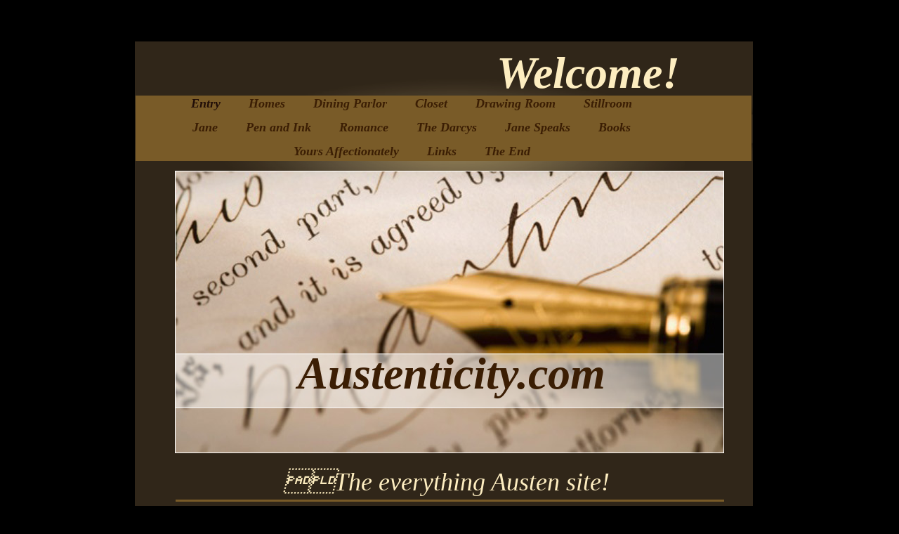

--- FILE ---
content_type: text/html
request_url: http://www.austenticity.com/
body_size: 5604
content:
<!DOCTYPE html>
<html xmlns:fb="http://www.facebook.com/2008/fbml">
	<head>
		<!-- <hs:metatags> -->
		<meta http-equiv="Content-Type" content="text/html; charset=UTF-8">
		<meta name="generator" content="Homestead SiteBuilder">
		<!-- </hs:metatags> --><!-- <hs:headinclude> -->
		<link rel="stylesheet" href="/~master/master_css.css">
		<style type="text/css">
		#footer
		{
			font-family:Georgia;
			font-size:11px;
			color:#ffffff;
			padding: 20px 0 10px;
		}
		#footer a
		{
			color:#ffffff;
			text-decoration: underline;
		}
		</style>
		<script src="/~site/javascript/jquery-1.4.2.min.js" type="text/javascript">
		</script>
		<script type="text/javascript">
			<!--
							
		var masterBottom = 1434;
		if (typeof jQuery != 'undefined') {
		$(document).ready(function(){
		  try{var footerTop = 0;var curPageBottom = 0;
		    if (typeof nPageBottom == 'undefined'){
		      $('div[id^="element"]').each(function(i){
		        var top = $(this).css('top');
		        var height = $(this).css('height');
		        top = parseInt(top.substring(0,top.length - 2));
		        height = parseInt(height.substring(0,height.length - 2));
		        if ((top + height) > curPageBottom){curPageBottom = top + height;}
		      });
		    }else{curPageBottom = nPageBottom;}
		    footerTop = masterBottom > curPageBottom ? masterBottom : curPageBottom;
		    $('#footer').css('top', footerTop + 'px');
		  }catch (e){$('#footer').hide();}
		});
		}


						//-->
		</script>
		
		<STYLE type="text/css">
			<!--
							.navBackgroundQuickSiteMain { background-image:url('/~media/elements/LayoutClipart/undefined'); background-position: undefined; background-repeat:no-repeat }
							.navBackgroundSelectedQuickSiteMain { background-image:url('/~media/elements/LayoutClipart/undefined'); background-position: undefined; background-repeat:no-repeat }
						-->
		</STYLE>
		<script type="text/javascript" src="/~site/Elements/HCUser_Forms_Submit/FormValidation.js">
		</script>
	<!-- </hs:headinclude> -->
		

	
		<!-- <hs:title> -->
		<title>Austenticity</title>
		<!-- </hs:title> -->
		<script type="text/javascript">
			<!--
						function reDo() {
						        top.location.reload();
						}
						if (navigator.appName == 'Netscape' && parseInt(navigator.appVersion) < 5) {
						        top.onresize = reDo;
						}
						dom=document.getElementById
					//-->
		</script>
		<script type="text/javascript">
			<!--
							  
						
  var strRelativePagePath = "index.html".toLowerCase();
  
						
  var strRelativePathToRoot = "";
  



						//-->
		</script>
		<link rel="stylesheet" href="/~media/elements/Text/font_styles_ns4.css" type="text/css">
		<style type="text/css">
			@import url(/~media/elements/Text/font_styles.css);
			div.lpxcenterpageouter { text-align: center; position: absolute; top: 0px; left: 0px; width: 100% }
		</style>
		<script type="text/javascript">
			<!--
							var unique_id = new Array();
			var form_name = new Array();
			var required = new Array();
			var req_message = new Array();

						//-->
		</script>
		<meta property="og:title" content="Austenticity.com-The everything Austen site">
		<meta property="og:url" content="http://austenticity.com/">
		<meta property="og:type" content="company">
		<meta property="og:site_name" content="">
		<meta property="fb:admins" content="1510202610">
		
		<script type="text/javascript" src="/~site/Elements/HCUser_Forms_Submit/FormValidation.js">
		</script>
	</head>
	<body onload="" id="element1" onunload="" scroll="auto">
		<noscript>
			<img height="40" width="373" border="0" alt="" src="/~media/elements/shared/javascript_disabled.gif">
		</noscript>
		<div class="lpxcenterpageouter"><div class="lpxcenterpageinner"><!-- <hs:bodyinclude> --><!-- <hs:master23> --><div id="master23" style="position: absolute; top: 45px; left: 37px; width: 909px; height: 923px; z-index: 0;"><div style="overflow: hidden; height: 923px; width: 909px; border: 0px solid #52A8EC; border-radius: 0px; box-shadow: none;"><img height="923" width="909" style="display: block; border-radius: 0px;" title="" alt="" src="/files/MasterImages/body_shadow.png" /></div></div><!-- </hs:master23> --><!-- <hs:master4> --><div id="master4" style="position: absolute; top: 59px; left: 42px; width: 880px; height: 1375px; z-index: 1;"><table cellspacing="0" border="0" cellpadding="0"><tr><td height="1375" bgcolor="#302619" width="880"><img height="1375" width="880" title="" alt="" style="display: block;" src="/~site/siteapps/shapes.action?CMD=GetRectangleGif&r=48&g=38&b=25"></td></tr></table></div><!-- </hs:master4> --><!-- <hs:master24> --><div id="master24" style="position: absolute; top: 147px; left: 35px; width: 910px; height: 73px; z-index: 2;"><div style="overflow: hidden; height: 73px; width: 910px; border: 0px solid #52A8EC; border-radius: 0px; box-shadow: none;"><img height="73" width="910" style="display: block; border-radius: 0px;" title="" alt="" src="/files/MasterImages/nav_bar_shadow.png" /></div></div><!-- </hs:master24> --><!-- <hs:master9> --><div id="master9" style="position: absolute; top: 99px; left: 157px; width: 668px; height: 224px; z-index: 3;"><div style="overflow: hidden; height: 224px; width: 668px; border: 0px solid #52A8EC; border-radius: 0px; box-shadow: none;"><img height="224" width="668" style="display: block; border-radius: 0px;" title="" alt="" src="/files/MasterImages/shadow_top_circletyp.png" /></div></div><!-- </hs:master9> --><!-- <hs:master14> --><div id="master14" style="position: absolute; top: 136px; left: 43px; width: 877px; height: 93px; z-index: 4;"><table cellspacing="0" border="0" cellpadding="0"><tr><td height="93" bgcolor="#795b28" width="877"><img height="93" width="877" title="" alt="" style="display: block;" src="/~site/siteapps/shapes.action?CMD=GetRectangleGif&r=121&g=91&b=40"></td></tr></table></div><!-- </hs:master14> --><!-- <hs:master18> --><div id="master18" style="position: absolute; top: 77px; left: 66px; width: 846px; height: 64px; z-index: 5;"><div style="font-size: 1px; line-height: 1px;" align="center"><font face="'Palatino Linotype', serif" color="#FDEDC0" class="size36 PalatinoLinotype36"><b><i></i></b><br></font></div></div><!-- </hs:master18> --><!-- <hs:master17> --><div id="master17" style="position: absolute; top: 135px; left: 122px; width: 652px; height: 92px; z-index: 6;"><div align="left"><SCRIPT type="text/javascript">var nav_element_id="master17";</SCRIPT><div id="nav_version" style="display:none;">1</div><SCRIPT TYPE="text/javascript" SRC="/~navs/QuickSiteMain.js"></SCRIPT><TABLE ID="ntb" CELLSPACING="0" CELLPADDING="0" BORDER="0" ><TR ALIGN="CENTER" VALIGN="MIDDLE"><TD><TABLE CELLSPACING="0" CELLPADDING="0" BORDER="0"><TR><TD ALIGN="center" VALIGN="MIDDLE" NOWRAP="NOWRAP" id="QuickSiteMain_Link1" style="cursor: pointer;cursor: hand;color:#3B1E04;font-size: 1px; line-height: 1px;font-weight: bold;font-style: italic;" onmouseover="doMouseChange(nav_QuickSiteMain,this,'1',true);" onmouseout="doMouseChange(nav_QuickSiteMain,this,'1',false);"><A HREF="/index.html" TARGET="_self" STYLE="text-decoration:none;" NAME="Entry"><FONT ID="QuickSiteMain_f1" FACE="'Palatino Linotype', serif" CLASS="size14 PalatinoLinotype14" STYLE="color:#3B1E04">Entry</FONT><IMG SRC="/tp.gif" WIDTH="20.0" HEIGHT="1" BORDER="0"></A></TD><TD ALIGN="center" VALIGN="MIDDLE" NOWRAP="NOWRAP" id="QuickSiteMain_Link2" style="cursor: pointer;cursor: hand;color:#3B1E04;font-size: 1px; line-height: 1px;font-weight: bold;font-style: italic;" onmouseover="doMouseChange(nav_QuickSiteMain,this,'2',true);" onmouseout="doMouseChange(nav_QuickSiteMain,this,'2',false);"><A HREF="/Where-she-lived.html" TARGET="_self" STYLE="text-decoration:none;" NAME="Homes"><IMG SRC="/tp.gif" WIDTH="20.0" HEIGHT="1" BORDER="0"><FONT ID="QuickSiteMain_f2" FACE="'Palatino Linotype', serif" CLASS="size14 PalatinoLinotype14" STYLE="color:#3B1E04">Homes</FONT><IMG SRC="/tp.gif" WIDTH="20.0" HEIGHT="1" BORDER="0"></A></TD><TD ALIGN="center" VALIGN="MIDDLE" NOWRAP="NOWRAP" id="QuickSiteMain_Link3" style="cursor: pointer;cursor: hand;color:#3B1E04;font-size: 1px; line-height: 1px;font-weight: bold;font-style: italic;" onmouseover="doMouseChange(nav_QuickSiteMain,this,'3',true);" onmouseout="doMouseChange(nav_QuickSiteMain,this,'3',false);"><A HREF="/What-she-ate.html" TARGET="_self" STYLE="text-decoration:none;" NAME="Dining Parlor"><IMG SRC="/tp.gif" WIDTH="20.0" HEIGHT="1" BORDER="0"><FONT ID="QuickSiteMain_f3" FACE="'Palatino Linotype', serif" CLASS="size14 PalatinoLinotype14" STYLE="color:#3B1E04">Dining&nbsp;Parlor</FONT><IMG SRC="/tp.gif" WIDTH="20.0" HEIGHT="1" BORDER="0"></A></TD><TD ALIGN="center" VALIGN="MIDDLE" NOWRAP="NOWRAP" id="QuickSiteMain_Link4" style="cursor: pointer;cursor: hand;color:#3B1E04;font-size: 1px; line-height: 1px;font-weight: bold;font-style: italic;" onmouseover="doMouseChange(nav_QuickSiteMain,this,'4',true);" onmouseout="doMouseChange(nav_QuickSiteMain,this,'4',false);"><A HREF="/What-she-wore.html" TARGET="_self" STYLE="text-decoration:none;" NAME="Closet"><IMG SRC="/tp.gif" WIDTH="20.0" HEIGHT="1" BORDER="0"><FONT ID="QuickSiteMain_f4" FACE="'Palatino Linotype', serif" CLASS="size14 PalatinoLinotype14" STYLE="color:#3B1E04">Closet</FONT><IMG SRC="/tp.gif" WIDTH="20.0" HEIGHT="1" BORDER="0"></A></TD><TD ALIGN="center" VALIGN="MIDDLE" NOWRAP="NOWRAP" id="QuickSiteMain_Link5" style="cursor: pointer;cursor: hand;color:#3B1E04;font-size: 1px; line-height: 1px;font-weight: bold;font-style: italic;" onmouseover="doMouseChange(nav_QuickSiteMain,this,'5',true);" onmouseout="doMouseChange(nav_QuickSiteMain,this,'5',false);"><A HREF="/Drawing-Room.html" TARGET="_self" STYLE="text-decoration:none;" NAME="Drawing Room"><IMG SRC="/tp.gif" WIDTH="20.0" HEIGHT="1" BORDER="0"><FONT ID="QuickSiteMain_f5" FACE="'Palatino Linotype', serif" CLASS="size14 PalatinoLinotype14" STYLE="color:#3B1E04">Drawing&nbsp;Room</FONT><IMG SRC="/tp.gif" WIDTH="20.0" HEIGHT="1" BORDER="0"></A></TD><TD ALIGN="center" VALIGN="MIDDLE" NOWRAP="NOWRAP" id="QuickSiteMain_Link6" style="cursor: pointer;cursor: hand;color:#3B1E04;font-size: 1px; line-height: 1px;font-weight: bold;font-style: italic;" onmouseover="doMouseChange(nav_QuickSiteMain,this,'6',true);" onmouseout="doMouseChange(nav_QuickSiteMain,this,'6',false);"><A HREF="/Still-Room.html" TARGET="_self" STYLE="text-decoration:none;" NAME="Stillroom"><IMG SRC="/tp.gif" WIDTH="20.0" HEIGHT="1" BORDER="0"><FONT ID="QuickSiteMain_f6" FACE="'Palatino Linotype', serif" CLASS="size14 PalatinoLinotype14" STYLE="color:#3B1E04">Stillroom</FONT></A></TD></TR></TABLE></TD></TR><TR><TD><IMG style="display: block;" SRC="/tp.gif" WIDTH="1" HEIGHT="10.0" BORDER="0"></TD></TR><TR ALIGN="CENTER" VALIGN="MIDDLE"><TD><TABLE CELLSPACING="0" CELLPADDING="0" BORDER="0"><TR><TD ALIGN="center" VALIGN="MIDDLE" NOWRAP="NOWRAP" id="QuickSiteMain_Link7" style="cursor: pointer;cursor: hand;color:#3B1E04;font-size: 1px; line-height: 1px;font-weight: bold;font-style: italic;" onmouseover="doMouseChange(nav_QuickSiteMain,this,'7',true);" onmouseout="doMouseChange(nav_QuickSiteMain,this,'7',false);"><A HREF="/Jane.html" TARGET="_self" STYLE="text-decoration:none;" NAME="Jane"><FONT ID="QuickSiteMain_f7" FACE="'Palatino Linotype', serif" CLASS="size14 PalatinoLinotype14" STYLE="color:#3B1E04">Jane</FONT><IMG SRC="/tp.gif" WIDTH="20.0" HEIGHT="1" BORDER="0"></A></TD><TD ALIGN="center" VALIGN="MIDDLE" NOWRAP="NOWRAP" id="QuickSiteMain_Link8" style="cursor: pointer;cursor: hand;color:#3B1E04;font-size: 1px; line-height: 1px;font-weight: bold;font-style: italic;" onmouseover="doMouseChange(nav_QuickSiteMain,this,'8',true);" onmouseout="doMouseChange(nav_QuickSiteMain,this,'8',false);"><A HREF="/Pen-and-Ink.html" TARGET="_self" STYLE="text-decoration:none;" NAME="Pen and Ink"><IMG SRC="/tp.gif" WIDTH="20.0" HEIGHT="1" BORDER="0"><FONT ID="QuickSiteMain_f8" FACE="'Palatino Linotype', serif" CLASS="size14 PalatinoLinotype14" STYLE="color:#3B1E04">Pen&nbsp;and&nbsp;Ink</FONT><IMG SRC="/tp.gif" WIDTH="20.0" HEIGHT="1" BORDER="0"></A></TD><TD ALIGN="center" VALIGN="MIDDLE" NOWRAP="NOWRAP" id="QuickSiteMain_Link9" style="cursor: pointer;cursor: hand;color:#3B1E04;font-size: 1px; line-height: 1px;font-weight: bold;font-style: italic;" onmouseover="doMouseChange(nav_QuickSiteMain,this,'9',true);" onmouseout="doMouseChange(nav_QuickSiteMain,this,'9',false);"><A HREF="/Romance.html" TARGET="_self" STYLE="text-decoration:none;" NAME="Romance"><IMG SRC="/tp.gif" WIDTH="20.0" HEIGHT="1" BORDER="0"><FONT ID="QuickSiteMain_f9" FACE="'Palatino Linotype', serif" CLASS="size14 PalatinoLinotype14" STYLE="color:#3B1E04">Romance</FONT><IMG SRC="/tp.gif" WIDTH="20.0" HEIGHT="1" BORDER="0"></A></TD><TD ALIGN="center" VALIGN="MIDDLE" NOWRAP="NOWRAP" id="QuickSiteMain_Link10" style="cursor: pointer;cursor: hand;color:#3B1E04;font-size: 1px; line-height: 1px;font-weight: bold;font-style: italic;" onmouseover="doMouseChange(nav_QuickSiteMain,this,'10',true);" onmouseout="doMouseChange(nav_QuickSiteMain,this,'10',false);"><A HREF="/The-Darcys.html" TARGET="_self" STYLE="text-decoration:none;" NAME="The Darcys"><IMG SRC="/tp.gif" WIDTH="20.0" HEIGHT="1" BORDER="0"><FONT ID="QuickSiteMain_f10" FACE="'Palatino Linotype', serif" CLASS="size14 PalatinoLinotype14" STYLE="color:#3B1E04">The&nbsp;Darcys</FONT><IMG SRC="/tp.gif" WIDTH="20.0" HEIGHT="1" BORDER="0"></A></TD><TD ALIGN="center" VALIGN="MIDDLE" NOWRAP="NOWRAP" id="QuickSiteMain_Link11" style="cursor: pointer;cursor: hand;color:#3B1E04;font-size: 1px; line-height: 1px;font-weight: bold;font-style: italic;" onmouseover="doMouseChange(nav_QuickSiteMain,this,'11',true);" onmouseout="doMouseChange(nav_QuickSiteMain,this,'11',false);"><A HREF="/Jane-Speaks.html" TARGET="_self" STYLE="text-decoration:none;" NAME="Jane Speaks"><IMG SRC="/tp.gif" WIDTH="20.0" HEIGHT="1" BORDER="0"><FONT ID="QuickSiteMain_f11" FACE="'Palatino Linotype', serif" CLASS="size14 PalatinoLinotype14" STYLE="color:#3B1E04">Jane&nbsp;Speaks</FONT><IMG SRC="/tp.gif" WIDTH="20.0" HEIGHT="1" BORDER="0"></A></TD><TD ALIGN="center" VALIGN="MIDDLE" NOWRAP="NOWRAP" id="QuickSiteMain_Link12" style="cursor: pointer;cursor: hand;color:#3B1E04;font-size: 1px; line-height: 1px;font-weight: bold;font-style: italic;" onmouseover="doMouseChange(nav_QuickSiteMain,this,'12',true);" onmouseout="doMouseChange(nav_QuickSiteMain,this,'12',false);"><A HREF="/Books.html" TARGET="_self" STYLE="text-decoration:none;" NAME="Books"><IMG SRC="/tp.gif" WIDTH="20.0" HEIGHT="1" BORDER="0"><FONT ID="QuickSiteMain_f12" FACE="'Palatino Linotype', serif" CLASS="size14 PalatinoLinotype14" STYLE="color:#3B1E04">Books</FONT></A></TD></TR></TABLE></TD></TR><TR><TD><IMG style="display: block;" SRC="/tp.gif" WIDTH="1" HEIGHT="10.0" BORDER="0"></TD></TR><TR ALIGN="CENTER" VALIGN="MIDDLE"><TD><TABLE CELLSPACING="0" CELLPADDING="0" BORDER="0"><TR><TD ALIGN="center" VALIGN="MIDDLE" NOWRAP="NOWRAP" id="QuickSiteMain_Link13" style="cursor: pointer;cursor: hand;color:#3B1E04;font-size: 1px; line-height: 1px;font-weight: bold;font-style: italic;" onmouseover="doMouseChange(nav_QuickSiteMain,this,'13',true);" onmouseout="doMouseChange(nav_QuickSiteMain,this,'13',false);"><A HREF="/Yours-Affectionately--Jane-Austen.html" TARGET="_self" STYLE="text-decoration:none;" NAME="Yours Affectionately"><FONT ID="QuickSiteMain_f13" FACE="'Palatino Linotype', serif" CLASS="size14 PalatinoLinotype14" STYLE="color:#3B1E04">Yours&nbsp;Affectionately</FONT><IMG SRC="/tp.gif" WIDTH="20.0" HEIGHT="1" BORDER="0"></A></TD><TD ALIGN="center" VALIGN="MIDDLE" NOWRAP="NOWRAP" id="QuickSiteMain_Link14" style="cursor: pointer;cursor: hand;color:#3B1E04;font-size: 1px; line-height: 1px;font-weight: bold;font-style: italic;" onmouseover="doMouseChange(nav_QuickSiteMain,this,'14',true);" onmouseout="doMouseChange(nav_QuickSiteMain,this,'14',false);"><A HREF="/Links.html" TARGET="_self" STYLE="text-decoration:none;" NAME="Links"><IMG SRC="/tp.gif" WIDTH="20.0" HEIGHT="1" BORDER="0"><FONT ID="QuickSiteMain_f14" FACE="'Palatino Linotype', serif" CLASS="size14 PalatinoLinotype14" STYLE="color:#3B1E04">Links</FONT><IMG SRC="/tp.gif" WIDTH="20.0" HEIGHT="1" BORDER="0"></A></TD><TD ALIGN="center" VALIGN="MIDDLE" NOWRAP="NOWRAP" id="QuickSiteMain_Link15" style="cursor: pointer;cursor: hand;color:#3B1E04;font-size: 1px; line-height: 1px;font-weight: bold;font-style: italic;" onmouseover="doMouseChange(nav_QuickSiteMain,this,'15',true);" onmouseout="doMouseChange(nav_QuickSiteMain,this,'15',false);"><A HREF="/The-End.html" TARGET="_self" STYLE="text-decoration:none;" NAME="The End"><IMG SRC="/tp.gif" WIDTH="20.0" HEIGHT="1" BORDER="0"><FONT ID="QuickSiteMain_f15" FACE="'Palatino Linotype', serif" CLASS="size14 PalatinoLinotype14" STYLE="color:#3B1E04">The&nbsp;End</FONT></A></TD></TR></TABLE></TD></TR></TABLE><BR/><script type="text/javascript">
	if(typeof(addMouseAndStyleSupportQuickSiteMain) == 'undefined' && typeof(nav_element_id) != 'undefined'){
		var elementDefnDiv = document.getElementById(nav_element_id);
		var tbWasIdentified = 'false';
		for(var i=0;i<elementDefnDiv.childNodes.length;i++){
			if(elementDefnDiv.childNodes[i].tagName == 'DIV') {
				var childDiv = elementDefnDiv.childNodes[i];
				for(var j=0;j<childDiv.childNodes.length;j++){
					if(childDiv.childNodes[j].tagName == 'TABLE' && childDiv.childNodes[j].id == 'ntb'){
						childDiv.childNodes[j].style.display='none';
						tbWasIdentified = 'true';
					}
					if(tbWasIdentified == 'true'){
						break;
					}
				}
			}
			if(tbWasIdentified == 'true'){
				break;
			}
		}
	} else {
		addMouseAndStyleSupportQuickSiteMain(nav_QuickSiteMain);
	}
</script></div></div><!-- </hs:master17> --><!-- <hs:footer> --><div id="footer" style="position:absolute; top: 1500px; left: 0px; width: 980px; text-align: center;"><span>Website Designed<script src="/~globals/footer.js" type="text/javascript"></script> at Homestead&#153; <a target="_blank" href="http://www.homestead.com/">Create a Website</a> and <a target="_blank" href="http://listings.homestead.com">List Your Business</a></span></div><!-- </hs:footer> --><!-- </hs:bodyinclude> --><!-- <hs:element148> --><div id="element148" style="position: absolute; top: 941px; left: 610px; width: 220px; height: 96px; z-index: 1000;"><div style="font-size: 1px; line-height: 1px;" align="center"><font face="'Palatino Linotype', serif" color="#9CC5F0" class="size18 PalatinoLinotype18"><b>New to Austenticity</b><br></font></div><div style="font-size: 1px; line-height: 1px;" align="center"><font face="'Palatino Linotype', serif" color="#9CC5F0" class="size24 PalatinoLinotype24"><b><a target="_self" href="The-Darcys.html">The Darcys</a></b><br></font></div></div><!-- </hs:element148> --><!-- <hs:element152> --><div id="element152" style="position: absolute; top: 1183px; left: 536px; width: 199px; height: 112px; z-index: 1001;"><div style="overflow: hidden; height: 112px; width: 199px; border: 0px solid #52A8EC; border-radius: 0px; box-shadow: none;"><img height="112" width="199" style="display: block; border-radius: 0px;" title="" alt="" src="carriage.jpg" /></div></div><!-- </hs:element152> --><!-- <hs:element38> --><div id="element38" style="position: absolute; top: 723px; left: 103px; width: 770px; height: 96px; z-index: 1002;"><div style="font-size: 1px; line-height: 1px;" align="center"><font face="'Palatino Linotype', serif" color="#FDEDC0" class="size18 PalatinoLinotype18">Dying to know where and how she lived?<br></font></div><div style="font-size: 1px; line-height: 1px;" align="center"><font face="'Palatino Linotype', serif" color="#FDEDC0" class="size18 PalatinoLinotype18">Want to know what she ate, what she wore?<br></font></div><div style="font-size: 1px; line-height: 1px;" align="center"><font face="'Palatino Linotype', serif" color="#FDEDC0" class="size18 PalatinoLinotype18">Ever wonder what songs she sang and played?<br></font></div></div><!-- </hs:element38> --><!-- <hs:element36> --><div id="element36" style="position: absolute; top: 243px; left: 99px; width: 782px; height: 402px; z-index: 1003;"><table cellspacing="0" border="0" cellpadding="0"><tr><td height="402" bgcolor="#FFFFFF" width="782"><img height="402" width="782" title="" alt="" style="display: block;" src="/~site/siteapps/shapes.action?CMD=GetRectangleGif&r=255&g=255&b=255"></td></tr></table></div><!-- </hs:element36> --><!-- <hs:element32> --><div id="element32" style="position: absolute; top: 244px; left: 100px; width: 780px; height: 400px; z-index: 1004;"><div style="overflow: hidden; height: 400px; width: 780px; border: 0px solid #52A8EC; border-radius: 0px; box-shadow: none;"><img height="400" width="780" style="display: block; border-radius: 0px;" title="" alt="" src="files/QuickSiteImages/5000d_img_main_01.jpg" /></div></div><!-- </hs:element32> --><!-- <hs:element33> --><div id="element33" style="position: absolute; top: 503px; left: 99px; width: 782px; height: 78px; z-index: 1005;"><div style="overflow: hidden; height: 78px; width: 782px; border: 0px solid #52A8EC; border-radius: 0px; box-shadow: none;"><img height="78" width="782" style="display: block; border-radius: 0px;" title="" alt="" src="files/QuickSiteImages/index_trans.png" /></div></div><!-- </hs:element33> --><!-- <hs:element34> --><div id="element34" style="position: absolute; top: 488px; left: 106px; width: 773px; height: 87px; z-index: 1006;"><div style="font-size: 1px; line-height: 1px;" align="center"><font face="'Palatino Linotype', serif" color="#3B1E04" class="size48 PalatinoLinotype48"><b><i>Austenticity.com</i></b><br></font></div></div><!-- </hs:element34> --><!-- <hs:element35> --><div id="element35" style="position: absolute; top: 711px; left: 100px; width: 781px; height: 3px; z-index: 1007;"><table cellpadding="0" width="781" cellspacing="0" border="0"><tr><td bgcolor="#795b28"><img style="display: block;" height="3" width="781" border="0" alt="" src="/~site/siteapps/shapes.action?CMD=GetRectangleGif&r=121&g=91&b=40"></td></tr></table></div><!-- </hs:element35> --><!-- <hs:element37> --><div id="element37" style="position: absolute; top: 662px; left: 98px; width: 775px; height: 49px; z-index: 1008;"><div style="font-size: 1px; line-height: 1px;" align="center"><font face="'Palatino Linotype', serif" color="#FDEDC0" class="size28 PalatinoLinotype28"><i>The everything Austen site!</i><br></font></div></div><!-- </hs:element37> --><!-- <hs:element43> --><div id="element43" style="position: absolute; top: 857px; left: 589px; width: 182px; height: 27px; z-index: 1009;"><div style="font-size: 1px; line-height: 1px;"><font face="'Palatino Linotype', serif" color="#FDEDC0" class="size16 PalatinoLinotype16"><b><i>Travel through time</i></b><br></font></div></div><!-- </hs:element43> --><!-- <hs:element44> --><div id="element44" style="position: absolute; top: 60px; left: 557px; width: 300px; height: 87px; z-index: 1010;"><div style="font-size: 1px; line-height: 1px;"><font face="'Palatino Linotype', serif" color="#FDEDC0" class="size48 PalatinoLinotype48"><b><i>Welcome!</i></b><br></font></div></div><!-- </hs:element44> --><!-- <hs:element46> --><div id="element46" style="position: absolute; top: 835px; left: 786px; width: 62px; height: 80px; z-index: 1011;"><a target="_self" href="Where-she-lived.html"><img height="80" width="62" style="display:block; border:0" title="" alt="" src="/~site/siteapps/shapes.action?CMD=GetCircleGif&amp;r=199&amp;g=189&amp;b=174&amp;w=62&amp;h=80"/></a></div><!-- </hs:element46> --><!-- <hs:element47> --><div id="element47" style="position: absolute; top: 844px; left: 796px; width: 41px; height: 60px; z-index: 1012;"><div style="font-size: 1px; line-height: 1px;" align="center"><font face="Helvetica, Arial, sans-serif" color="#000000" class="size9 Helvetica9"><b><a target="_self" href="Where-she-lived.html">Enter</a></b><br></font></div><div style="font-size: 1px; line-height: 1px;" align="center"><font face="Helvetica, Arial, sans-serif" color="#000000" class="size9 Helvetica9"><b><a target="_self" href="Where-she-lived.html">the</a></b><br></font></div><div style="font-size: 1px; line-height: 1px;" align="center"><font face="Helvetica, Arial, sans-serif" color="#000000" class="size9 Helvetica9"><b><a target="_self" href="Where-she-lived.html">portal</a></b><br></font></div><div style="font-size: 1px; line-height: 1px;" align="center"><font face="Helvetica, Arial, sans-serif" color="#000000" class="size9 Helvetica9"><b><a target="_self" href="Where-she-lived.html">here</a></b><br></font></div></div><!-- </hs:element47> --><!-- <hs:element72> --><div id="element72" style="position: absolute; top: 833px; left: 83px; width: 129px; height: 55px; z-index: 1013;"><div style="font-size: 1px; line-height: 1px;" align="center"><font face="'Palatino Linotype', serif" color="#FDEDC0" class="size10 PalatinoLinotype10"><b>Share </b></font><font face="'Palatino Linotype', serif" color="#E349AE" class="size11 PalatinoLinotype11"><b>Austenticity</b><br></font></div><div style="font-size: 1px; line-height: 1px;" align="center"><font face="'Palatino Linotype', serif" color="#FDEDC0" class="size10 PalatinoLinotype10"><b>with your </b><br></font></div><div style="font-size: 1px; line-height: 1px;" align="center"><font face="'Palatino Linotype', serif" color="#FDEDC0" class="size10 PalatinoLinotype10"><b>Facebook Friends</b><br></font></div></div><!-- </hs:element72> --><!-- <hs:element140> --><div id="element140" style="position: absolute; top: 1387px; left: 746px; width: 154px; height: 24px; z-index: 1014;"><div style="font-size: 1px; line-height: 1px;"><font face="'Palatino Linotype', serif" color="#3F9C2D" class="size14 PalatinoLinotype14"><b><i><a target="_self" href="Where-she-lived.html">where Jane lived...</a></i></b><br></font></div></div><!-- </hs:element140> --><!-- <hs:element143> --><div id="element143" style="position: absolute; top: 845px; left: 216px; width: 92px; height: 34px; z-index: 1015;"><div id="fb-root"></div>
<script>(function(d, s, id) {
  var js, fjs = d.getElementsByTagName(s)[0];
  if (d.getElementById(id)) {return;}
  js = d.createElement(s); js.id = id;
  js.src = "//connect.facebook.net/en_US/all.js#xfbml=1";
  fjs.parentNode.insertBefore(js, fjs);
}(document, 'script', 'facebook-jssdk'));</script>
<div class="fb-like" data-send="true" data-layout="button_count" data-width="450" data-show-faces="false" data-font="lucida grande"></div></div><!-- </hs:element143> --><!-- <hs:element144> --><div id="element144" style="position: absolute; top: 1034px; left: 613px; width: 214px; height: 160px; z-index: 1016;"><div style="overflow: hidden; height: 160px; width: 214px; border: 0px solid #52A8EC; border-radius: 0px; box-shadow: none;"><a target="_self" href="The-Darcys.html"><img height="160" width="214" style="display: block; border-radius: 0px; border-width: 0;" title="" alt="" src="wedding.jpg" /></a></div></div><!-- </hs:element144> --><!-- <hs:element151> --><div id="element151" style="position: absolute; top: 1259px; left: 708px; width: 201px; height: 113px; z-index: 1017;"><div style="overflow: hidden; height: 113px; width: 201px; border: 0px solid #52A8EC; border-radius: 0px; box-shadow: none;"><img height="113" width="201" style="display: block; border-radius: 0px;" title="" alt="" src="church.jpg" /></div></div><!-- </hs:element151> --><!-- <hs:element154> --><div id="element154" style="position: absolute; top: 931px; left: 297px; width: 158px; height: 170px; z-index: 1018;"><div style="overflow: hidden; height: 170px; width: 158px; border: 0px solid #52A8EC; border-radius: 0px; box-shadow: none;"><a target="_blank" href="http://austenvariations.com/"><img height="170" width="158" style="display: block; border-radius: 0px; border-width: 0;" title="" alt="" src="AV.jpg" /></a></div></div><!-- </hs:element154> --><!-- <hs:element159> --><div id="element159" style="position: absolute; top: 1128px; left: 103px; width: 322px; height: 261px; z-index: 1019;"><iframe id="ytplayer" type="text/html"  height="261" width="322" src="http://www.youtube.com/embed/yN90o3753sg?autoplay=1&rel=0&color1=0x006699&color2=0x54abd6&wmode=transparent" ></iframe></div><!-- </hs:element159> --><!-- <hs:element160> --><div id="element160" style="position: absolute; top: 937px; left: 89px; width: 133px; height: 159px; z-index: 1020;"><div style="overflow: hidden; height: 159px; width: 133px; border: 0px solid #52A8EC; border-radius: 0px; box-shadow: none;"><a target="_self" href="http://www.sallysmithorourke.com/"><img height="159" width="133" style="display: block; border-radius: 0px; border-width: 0;" title="" alt="" src="tn_BlogAvatar.jpg" /></a></div></div><!-- </hs:element160> --></div></div>
		<script type="text/javascript">
		var nPageBottom = 1411;</script>
		<!-- <hs:realtracker> -->
		<script type="text/javascript">
			var user='1758305132',pp='index',
			to=-360,cl=1,id='',r='http://web4.realtracker.com/';
		</script>
		<script src="/~site/Scripts_ExternalRedirect/ExternalRedirect.dll?CMD=CMDGetJavaScript&H_SITEID=RTK3&H_AltURL=%2f~site%2fRealTracker%2fibc90006.js&HSGOTOURL=http%3a%2f%2fweb4.realtracker.com%2fnetpoll%2fjs%2fibc90006.js" type="text/javascript">
		</script>
		<noscript>
			<img height="1" width="1" border="0" alt="" src="/~site/Scripts_ExternalRedirect/ExternalRedirect.dll?CMD=CMDGetGif&H_SITEID=RTK4&H_AltURL=%2f~site%2ftp.gif&H_HSGOTOURL=http%3a%2f%2fweb4.realtracker.com%2fnetpoll%2fimulti.asp%3fuser%3d1758305132%26pn%3d90006%26pp%3dindex%26js%3d0%26b%3d0%26to%3d-360">
		</noscript>
		<!-- </hs:realtracker> -->
	</body>
</html>


--- FILE ---
content_type: text/css
request_url: http://www.austenticity.com/~master/master_css.css
body_size: 176
content:
body {background-color:#000000;}
a {color: #23671C;}
a:visited {color: #23671C;}
div.lpxcenterpageinner { position: relative; margin: 0 auto; text-align: left; width: 980px; }


--- FILE ---
content_type: application/javascript
request_url: http://www.austenticity.com/~globals/footer.js
body_size: 203
content:
// footer.js
// stores the name to put into the footer copyright
var addCopyright = true;
var footerName = "fireplacefreddie.qb";
if (addCopyright)
document.write(" by " + footerName + " &#169; 2014 ");


--- FILE ---
content_type: application/javascript
request_url: http://www.austenticity.com/~navs/QuickSiteMain.js
body_size: 5011
content:
var nav_QuickSiteMain = new Object();

nav_QuickSiteMain.accentColor="Black";
nav_QuickSiteMain.accentStyle="Square";
nav_QuickSiteMain.accentType="none";
nav_QuickSiteMain.background="";
nav_QuickSiteMain.basicButton="Gray";
nav_QuickSiteMain.basicTab="White";
nav_QuickSiteMain.bold="true";
nav_QuickSiteMain.border="";
nav_QuickSiteMain.brightButton="Chicky";
nav_QuickSiteMain.buttonCategory="basic";
nav_QuickSiteMain.darkButton="Basic_Black";
nav_QuickSiteMain.dirty="false";
nav_QuickSiteMain.funButton="Arts_and_Crafts";
nav_QuickSiteMain.graphicMouseover="false";
nav_QuickSiteMain.graphicSelected="false";
nav_QuickSiteMain.hasLinks="true";
nav_QuickSiteMain.height="92";
nav_QuickSiteMain.holidayButton="Christmas_Ornaments";
nav_QuickSiteMain.horizontalSpacing="40";
nav_QuickSiteMain.horizontalWrap="6";
nav_QuickSiteMain.imageHeight="31";
nav_QuickSiteMain.imageWidth="114";
nav_QuickSiteMain.importedImage="";
nav_QuickSiteMain.importedImageMouseOver="";
nav_QuickSiteMain.importedImageSelected="";
nav_QuickSiteMain.italic="true";
nav_QuickSiteMain.justification="left";
nav_QuickSiteMain.lineColor="#000000";
nav_QuickSiteMain.lineWidth="2";
nav_QuickSiteMain.localPreview="false";
nav_QuickSiteMain.modernButton="Basic_Black";
nav_QuickSiteMain.mouseoverBgcolor="";
nav_QuickSiteMain.mouseoverBold="false";
nav_QuickSiteMain.mouseoverEffect="true";
nav_QuickSiteMain.mouseoverItalic="false";
nav_QuickSiteMain.mouseoverTextcolor="#210e08";
nav_QuickSiteMain.mouseoverUnderline="false";
nav_QuickSiteMain.navID="nav_QuickSiteMain";
nav_QuickSiteMain.numLinks="15";
nav_QuickSiteMain.orientation="horizontal";
nav_QuickSiteMain.selectedBgcolor="";
nav_QuickSiteMain.selectedBold="false";
nav_QuickSiteMain.selectedEffect="true";
nav_QuickSiteMain.selectedItalic="false";
nav_QuickSiteMain.selectedTextcolor="#210e08";
nav_QuickSiteMain.selectedUnderline="false";
nav_QuickSiteMain.shinyButton="Shiny_Aqua";
nav_QuickSiteMain.simpleButton="Autumn_Leaves";
nav_QuickSiteMain.sophisticatedButton="Antique";
nav_QuickSiteMain.squareTab="Camel";
nav_QuickSiteMain.style="text";
nav_QuickSiteMain.tabCategory="basic";
nav_QuickSiteMain.textColor="#3B1E04";
nav_QuickSiteMain.textFont="Palatino Linotype";
nav_QuickSiteMain.textSize="14";
nav_QuickSiteMain.texturedButton="Brick";
nav_QuickSiteMain.type="Navigation";
nav_QuickSiteMain.underline="false";
nav_QuickSiteMain.version="5";
nav_QuickSiteMain.verticalSpacing="10";
nav_QuickSiteMain.width="652";

nav_QuickSiteMain.navName = "QuickSiteMain";
nav_QuickSiteMain.imagePath = "null";
nav_QuickSiteMain.selectedImagePath = "/~media/elements/LayoutClipart/";
nav_QuickSiteMain.mouseOverImagePath = "/~media/elements/LayoutClipart/";
nav_QuickSiteMain.imageWidth = "16";
nav_QuickSiteMain.imageHeight = "16";
nav_QuickSiteMain.fontClass = "size14 PalatinoLinotype14";
nav_QuickSiteMain.fontFace = "'Palatino Linotype', serif";


var baseHref = '';
// this will only work if getElementsByTagName works
if (document.getElementsByTagName)
{
    // this will only work if we can find a base tag
    var base = document.getElementsByTagName('base');
    // Verify that the base object exists
    if (base && base.length > 0)
    {
        // if you don't specify a base href, href comes back as undefined
        if (base[0].href != undefined)
        {
            // get the base href
            baseHref = base[0].href;
            // add a trailing slash if base href doesn't already have one
            if (baseHref != '' && baseHref.charAt(baseHref.length - 1) != '/')
            {
                baseHref += '/';
            }
        }
    }
}


nav_QuickSiteMain.links=new Array(15);
var nav_QuickSiteMain_Link1 = new Object();
nav_QuickSiteMain_Link1.type = "existing";
nav_QuickSiteMain_Link1.displayName = "Entry";
nav_QuickSiteMain_Link1.linkWindow = "_self";
nav_QuickSiteMain_Link1.linkValue = "index.html";
nav_QuickSiteMain_Link1.linkIndex = "1";
nav_QuickSiteMain.links[0] = nav_QuickSiteMain_Link1;
var nav_QuickSiteMain_Link2 = new Object();
nav_QuickSiteMain_Link2.type = "existing";
nav_QuickSiteMain_Link2.displayName = "Homes";
nav_QuickSiteMain_Link2.linkWindow = "_self";
nav_QuickSiteMain_Link2.linkValue = "Where-she-lived.html";
nav_QuickSiteMain_Link2.linkIndex = "2";
nav_QuickSiteMain.links[1] = nav_QuickSiteMain_Link2;
var nav_QuickSiteMain_Link3 = new Object();
nav_QuickSiteMain_Link3.type = "existing";
nav_QuickSiteMain_Link3.displayName = "Dining Parlor";
nav_QuickSiteMain_Link3.linkWindow = "_self";
nav_QuickSiteMain_Link3.linkValue = "What-she-ate.html";
nav_QuickSiteMain_Link3.linkIndex = "3";
nav_QuickSiteMain.links[2] = nav_QuickSiteMain_Link3;
var nav_QuickSiteMain_Link4 = new Object();
nav_QuickSiteMain_Link4.type = "existing";
nav_QuickSiteMain_Link4.displayName = "Closet";
nav_QuickSiteMain_Link4.linkWindow = "_self";
nav_QuickSiteMain_Link4.linkValue = "What-she-wore.html";
nav_QuickSiteMain_Link4.linkIndex = "4";
nav_QuickSiteMain.links[3] = nav_QuickSiteMain_Link4;
var nav_QuickSiteMain_Link5 = new Object();
nav_QuickSiteMain_Link5.type = "existing";
nav_QuickSiteMain_Link5.displayName = "Drawing Room";
nav_QuickSiteMain_Link5.linkWindow = "_self";
nav_QuickSiteMain_Link5.linkValue = "Drawing-Room.html";
nav_QuickSiteMain_Link5.linkIndex = "5";
nav_QuickSiteMain.links[4] = nav_QuickSiteMain_Link5;
var nav_QuickSiteMain_Link6 = new Object();
nav_QuickSiteMain_Link6.type = "existing";
nav_QuickSiteMain_Link6.displayName = "Stillroom";
nav_QuickSiteMain_Link6.linkWindow = "_self";
nav_QuickSiteMain_Link6.linkValue = "Still-Room.html";
nav_QuickSiteMain_Link6.linkIndex = "6";
nav_QuickSiteMain.links[5] = nav_QuickSiteMain_Link6;
var nav_QuickSiteMain_Link7 = new Object();
nav_QuickSiteMain_Link7.type = "existing";
nav_QuickSiteMain_Link7.displayName = "Jane";
nav_QuickSiteMain_Link7.linkWindow = "_self";
nav_QuickSiteMain_Link7.linkValue = "Jane.html";
nav_QuickSiteMain_Link7.linkIndex = "7";
nav_QuickSiteMain.links[6] = nav_QuickSiteMain_Link7;
var nav_QuickSiteMain_Link8 = new Object();
nav_QuickSiteMain_Link8.type = "existing";
nav_QuickSiteMain_Link8.displayName = "Pen and Ink";
nav_QuickSiteMain_Link8.linkWindow = "_self";
nav_QuickSiteMain_Link8.linkValue = "Pen-and-Ink.html";
nav_QuickSiteMain_Link8.linkIndex = "8";
nav_QuickSiteMain.links[7] = nav_QuickSiteMain_Link8;
var nav_QuickSiteMain_Link9 = new Object();
nav_QuickSiteMain_Link9.type = "existing";
nav_QuickSiteMain_Link9.displayName = "Romance";
nav_QuickSiteMain_Link9.linkWindow = "_self";
nav_QuickSiteMain_Link9.linkValue = "Romance.html";
nav_QuickSiteMain_Link9.linkIndex = "9";
nav_QuickSiteMain.links[8] = nav_QuickSiteMain_Link9;
var nav_QuickSiteMain_Link10 = new Object();
nav_QuickSiteMain_Link10.type = "existing";
nav_QuickSiteMain_Link10.displayName = "The Darcys";
nav_QuickSiteMain_Link10.linkWindow = "_self";
nav_QuickSiteMain_Link10.linkValue = "The-Darcys.html";
nav_QuickSiteMain_Link10.linkIndex = "10";
nav_QuickSiteMain.links[9] = nav_QuickSiteMain_Link10;
var nav_QuickSiteMain_Link11 = new Object();
nav_QuickSiteMain_Link11.type = "existing";
nav_QuickSiteMain_Link11.displayName = "Jane Speaks";
nav_QuickSiteMain_Link11.linkWindow = "_self";
nav_QuickSiteMain_Link11.linkValue = "Jane-Speaks.html";
nav_QuickSiteMain_Link11.linkIndex = "11";
nav_QuickSiteMain.links[10] = nav_QuickSiteMain_Link11;
var nav_QuickSiteMain_Link12 = new Object();
nav_QuickSiteMain_Link12.type = "existing";
nav_QuickSiteMain_Link12.displayName = "Books";
nav_QuickSiteMain_Link12.linkWindow = "_self";
nav_QuickSiteMain_Link12.linkValue = "Books.html";
nav_QuickSiteMain_Link12.linkIndex = "12";
nav_QuickSiteMain.links[11] = nav_QuickSiteMain_Link12;
var nav_QuickSiteMain_Link13 = new Object();
nav_QuickSiteMain_Link13.type = "existing";
nav_QuickSiteMain_Link13.displayName = "Yours Affectionately";
nav_QuickSiteMain_Link13.linkWindow = "_self";
nav_QuickSiteMain_Link13.linkValue = "Yours-Affectionately--Jane-Austen.html";
nav_QuickSiteMain_Link13.linkIndex = "13";
nav_QuickSiteMain.links[12] = nav_QuickSiteMain_Link13;
var nav_QuickSiteMain_Link14 = new Object();
nav_QuickSiteMain_Link14.type = "existing";
nav_QuickSiteMain_Link14.displayName = "Links";
nav_QuickSiteMain_Link14.linkWindow = "_self";
nav_QuickSiteMain_Link14.linkValue = "Links.html";
nav_QuickSiteMain_Link14.linkIndex = "14";
nav_QuickSiteMain.links[13] = nav_QuickSiteMain_Link14;
var nav_QuickSiteMain_Link15 = new Object();
nav_QuickSiteMain_Link15.type = "existing";
nav_QuickSiteMain_Link15.displayName = "The End";
nav_QuickSiteMain_Link15.linkWindow = "_self";
nav_QuickSiteMain_Link15.linkValue = "The-End.html";
nav_QuickSiteMain_Link15.linkIndex = "15";
nav_QuickSiteMain.links[14] = nav_QuickSiteMain_Link15;
function backgroundMouseOn(tdElement, newColor)
{
	if(tdElement != null) {
		tdElement.oldBGColor = tdElement.style.backgroundColor;
		tdElement.style.backgroundColor = newColor;
	}
}
function backgroundMouseOff(tdElement)
{
	if(tdElement != null) {
		tdElement.style.backgroundColor = tdElement.oldBGColor;
	}
} 

function doMouseChange(Navigation,tdElement,linkIndex,bisMouseOver) {
	if (Navigation.mouseoverEffect != 'true') {
		return;
	}	
	var link = Navigation.links[linkIndex-1];
	var bIsCurrentPage = isCurrentPage(link);
	var bShowMouseoverBg = !(bIsCurrentPage
			&& 'true' == Navigation.selectedEffect && Navigation.selectedBgcolor);
	var fontElement = getLinkFontElement(tdElement);
	if(fontElement != null) {
		doFontChange(Navigation,fontElement,bIsCurrentPage,bisMouseOver);
	}
	
	if (Navigation.mouseoverBgcolor && bShowMouseoverBg) {
		if(bisMouseOver) {
			backgroundMouseOn(tdElement,Navigation.mouseoverBgcolor);
		} else {
			backgroundMouseOff(tdElement);
		}
	}
}
function addStyle(Navigation, Link, tdElement,vNavTrElement) {
	if (tdElement == null) {
		return;
	}
	var strFontColor = Navigation.textColor;
	if ('true' == Navigation.selectedEffect) {
		if (Navigation.selectedTextcolor) {
			strFontColor = Navigation.selectedTextcolor;
		}
		if (Navigation.selectedBgcolor) {
			if (Navigation.orientation == 'horizontal') {
				tdElement.style.backgroundColor = Navigation.selectedBgcolor;
			} else {
				if (vNavTrElement != null) {
					vNavTrElement.style.backgroundColor = Navigation.selectedBgcolor;
				}
			}
		}
	}
	var fontElement = getLinkFontElement(tdElement);
	if (fontElement != null) {
		fontElement.style.color = strFontColor;
	}
	tdElement.style.color = strFontColor;
	if ('true' == Navigation.selectedEffect) {
		if ('true' == Navigation.selectedBold) {
			tdElement.style.fontWeight = "bold";
		}
		if ('true' == Navigation.selectedItalic) {
			tdElement.style.fontStyle = "italic";
		}
		if ('true' == Navigation.selectedUnderline) {
			tdElement.style.textDecoration = "underline";
		}
	}
}

// Combined escape html and javascript
function escapeHtmlInlineScript(s, escapeSingleQuotes, escapeDoubleQuotes){
	return htmlEncode(escapeScript(s, escapeSingleQuotes, escapeDoubleQuotes));
}

function htmlEncode(s){
	if (typeof(s) != "string") return "";
	
	var result = "";
	for (var i = 0; i < s.length; i++) {
		var ch = s.charAt(i);
		switch (ch) {
		case '<':
			result += "&lt;";
			break;
		case '>':
			result += "&gt;";
			break;
		case '&':
			result += "&amp;";
			break;
		case '"':
			result += "&quot;";
			break;
		case "'":
			result += "&#39;";
			break;
		default:
			result += ch;
		}
	}
	return result;
}

/* escapes slashes and quotes. the default is to escape quotes,
 * but this can be turned off.
 * this function is used for javascript and also for escaping urls
 * within background-image css.	 
 */
function escapeScript(s, escapeSingleQuotes, escapeDoubleQuotes){
	if (typeof(s) != "string") return "";
	
	var result = "";
	for (var i = 0; i < s.length; i++) {
		var ch = s.charAt(i);
		switch (ch) {
		case '\'':
			if (escapeSingleQuotes == null || escapeSingleQuotes)
				result += "\\\'";
			break;
		case '\"':
			if (escapeDoubleQuotes == null || escapeDoubleQuotes)
				result += "\\\"";
			break;
		case '\\':
			result += "\\\\";
			break;
		default:
			result += ch;
		}
	}
	return result;
}

//
// This .js file includes utility functions used by both graphical and text navs
// in their rendering.  User pages including a nav element will import this file, along
// with TextNavigation.js and GraphicNavigation.js.  The functions within will
// be called by the [navname].js file generated at publish time.

function fixLinkValue(Link)
{
	if(Link.type!='existing')
	{
		return Link.linkValue;
	}
	else
	{
		return baseHref + strRelativePathToRoot + Link.linkValue;
	}
}

function isCurrentPage(Link)
{
	if(Link.type!='existing')
	{
		return false;
	}
	var strLinkValue = Link.linkValue.toLowerCase();
	return (strRelativePagePath == strLinkValue);
}

function toggleOnMouseChange(fontElement,newColor, bold, underline, italic)
{
	if(fontElement == null) {
		return;
	}
	if(newColor)
	{
		fontElement.style.color=newColor;
	}
	fontElement.style.fontWeight = (bold=='true' ? 'bold' : 'normal');
	fontElement.style.textDecoration = (underline=='true' ? 'underline' : 'none');
	fontElement.style.fontStyle = (italic=='true' ? 'italic' : 'normal');

}

function doFontChange(Navigation,fontElement,bIsCurrentPage,bisMouseOver) {
	if(fontElement == null) {
		return;
	}
	var textColor;
	var baseTextColor = Navigation.textColor;
	var bold;
	var baseBold = Navigation.bold;
	var underline;
	var baseUnderline = Navigation.underline;
	var italic;
	var baseItalic = Navigation.italic;
	if (bIsCurrentPage && 'true' == Navigation.selectedEffect) {
		textColor = Navigation.selectedTextcolor ? Navigation.selectedTextcolor
				: (Navigation.mouseoverTextColor ? Navigation.mouseoverTextcolor
						: Navigation.textColor);
		baseTextColor = Navigation.selectedTextcolor ? Navigation.selectedTextcolor
				: Navigation.textColor;
		baseBold = bold = Navigation.selectedBold;
		baseUnderline = underline = Navigation.selectedUnderline;
		baseItalic = italic = Navigation.selectedItalic;
	} else {
		textColor = Navigation.mouseoverTextcolor ? Navigation.mouseoverTextcolor
				: Navigation.textColor;
		bold = Navigation.mouseoverBold;
		underline = Navigation.mouseoverUnderline;
		italic = Navigation.mouseoverItalic;
	}
	
	if(bisMouseOver) {
		toggleOnMouseChange(fontElement,textColor,bold,underline,italic);
	} else {
		toggleOnMouseChange(fontElement,baseTextColor,baseBold,baseUnderline,baseItalic);
	}
	

}

function addMouseAndStyleSupportQuickSiteMain(Navigation,navTbId) {
	var startNode;

	if(typeof(nav_element_id) != 'undefined' && document.getElementById(nav_element_id) != null) {
		startNode = document.getElementById(nav_element_id);
			
	} else if(navTbId != null) {
		startNode = document.getElementById(navTbId);
			
	}
	
	if(startNode != null) {
	  searchForCurrentPageTd(Navigation,startNode);
	}
	

}

function searchForCurrentPageTd(Navigation,startNode) {
	
	if(startNode.childNodes != null) {
		for(var i=0;i<startNode.childNodes.length;i++){
			if(addStyleForCurrentPageTd(Navigation,startNode.childNodes[i])){
			   return;	
			} else {
			   searchForCurrentPageTd(Navigation,startNode.childNodes[i]);
			}
		}
	}

}

function addStyleForCurrentPageTd(Navigation,currentNode) {
	if(Navigation.orientation == 'horizontal') {
		if(currentNode.tagName == 'TD' && currentNode.id != '' && currentNode.id.indexOf(Navigation.navName+navTDLinkPart) != -1){
			var currentTDIdPrefix = Navigation.navName+navTDLinkPart;
			var linkId = currentNode.id.substring(currentTDIdPrefix.length,currentNode.id.length);
			if(isCurrentPage(Navigation.links[linkId-1]) == true) {
				addStyle(Navigation, Navigation.links[linkId-1],currentNode);
				return true;
			}
		}
	} else {
		if(currentNode.tagName == 'TR' && currentNode.id != '' && currentNode.id.indexOf(navTRLinkPrefix) != -1){	
			var currentTRIdPrefix = navTRLinkPrefix+Navigation.navName;
			var linkId = currentNode.id.substring(currentTRIdPrefix.length,currentNode.id.length);
			if(isCurrentPage(Navigation.links[linkId-1]) == true && currentNode.childNodes != null) {
				var currentPageTd;
				for(var i=0;currentNode.childNodes.length;i++) {
					if(typeof(currentNode.childNodes[i].tagName) != 'undefined' && currentNode.childNodes[i].tagName == 'TD' && currentNode.childNodes[i].id.indexOf(Navigation.navName+navTDLinkPart) != -1) {
						currentPageTd = currentNode.childNodes[i];
						addStyle(Navigation, Navigation.links[linkId - 1],currentPageTd,currentNode);
						return true;
					}
				}
			}
		}
	}
	return false;
}

function getChildElementFromTree(startNode,nodesToTraverse) {
	var currentChildNode = startNode;
	
	for(var n= 0;n<nodesToTraverse.length;n++) {
		currentChildNode = getMatchingChildByTag(currentChildNode.childNodes,nodesToTraverse[n]);
	}
	
	return currentChildNode;
}


function getMatchingChildByTag(childNodes,tagName) {
	var child;
	for(var i=0;childNodes.length;i++) {
		if(childNodes[i].tagName == tagName) {
			child = childNodes[i];
			break;
		}
	}
	return child;
}
function getLinkFontElement(tdElement){
	var fontElement;
	var aElement = getChildElementFromTree(tdElement,['A']);
	for(var i=0;i < aElement.childNodes.length;i++) {
		if(aElement.childNodes[i].tagName == 'DIV') {
		 	fontElement = getChildElementFromTree(aElement.childNodes[i],['FONT']);
		 	break;
		} else if(aElement.childNodes[i].tagName == 'FONT'){
		 	fontElement = 	aElement.childNodes[i];
		 	break;
		}
	
	}
	return fontElement;
}



	if(typeof(navTRLinkPrefix) == 'undefined') {
		navTRLinkPrefix = 'vNavTR_Link_';
	}
	if(typeof(navTDLinkPart) == 'undefined') {
		navTDLinkPart = '_Link';
	}
	if(document.getElementById('nav_version') == null) {
	if (typeof(navTBSuffix) == 'undefined') {
	navTBSuffix = 0;
	} else {navTBSuffix++;}
		document.write('<TABLE ID="ntb'+navTBSuffix+'"  CELLSPACING=\"0\" CELLPADDING=\"0\" BORDER=\"0\" ><TR ALIGN=\"CENTER\" VALIGN=\"MIDDLE\"><TD><TABLE CELLSPACING=\"0\" CELLPADDING=\"0\" BORDER=\"0\"><TR><TD ALIGN=\"center\" VALIGN=\"MIDDLE\" NOWRAP=\"NOWRAP\" id=\"QuickSiteMain_Link1\" style=\"cursor: pointer;cursor: hand;color:#3B1E04;font-size: 1px; line-height: 1px;font-weight: bold;font-style: italic;\" onmouseover=\"doMouseChange(nav_QuickSiteMain,this,\'1\',true);\" onmouseout=\"doMouseChange(nav_QuickSiteMain,this,\'1\',false);\"><A HREF=\"\/index.html\" TARGET=\"_self\" STYLE=\"text-decoration:none;\" NAME=\"Entry\"><FONT ID=\"QuickSiteMain_f1\" FACE=\"\'Palatino Linotype\', serif\" CLASS=\"size14 PalatinoLinotype14\" STYLE=\"color:#3B1E04\">Entry<\/FONT><IMG SRC=\"\/tp.gif\" WIDTH=\"20.0\" HEIGHT=\"1\" BORDER=\"0\"><\/A><\/TD><TD ALIGN=\"center\" VALIGN=\"MIDDLE\" NOWRAP=\"NOWRAP\" id=\"QuickSiteMain_Link2\" style=\"cursor: pointer;cursor: hand;color:#3B1E04;font-size: 1px; line-height: 1px;font-weight: bold;font-style: italic;\" onmouseover=\"doMouseChange(nav_QuickSiteMain,this,\'2\',true);\" onmouseout=\"doMouseChange(nav_QuickSiteMain,this,\'2\',false);\"><A HREF=\"\/Where-she-lived.html\" TARGET=\"_self\" STYLE=\"text-decoration:none;\" NAME=\"Homes\"><IMG SRC=\"\/tp.gif\" WIDTH=\"20.0\" HEIGHT=\"1\" BORDER=\"0\"><FONT ID=\"QuickSiteMain_f2\" FACE=\"\'Palatino Linotype\', serif\" CLASS=\"size14 PalatinoLinotype14\" STYLE=\"color:#3B1E04\">Homes<\/FONT><IMG SRC=\"\/tp.gif\" WIDTH=\"20.0\" HEIGHT=\"1\" BORDER=\"0\"><\/A><\/TD><TD ALIGN=\"center\" VALIGN=\"MIDDLE\" NOWRAP=\"NOWRAP\" id=\"QuickSiteMain_Link3\" style=\"cursor: pointer;cursor: hand;color:#3B1E04;font-size: 1px; line-height: 1px;font-weight: bold;font-style: italic;\" onmouseover=\"doMouseChange(nav_QuickSiteMain,this,\'3\',true);\" onmouseout=\"doMouseChange(nav_QuickSiteMain,this,\'3\',false);\"><A HREF=\"\/What-she-ate.html\" TARGET=\"_self\" STYLE=\"text-decoration:none;\" NAME=\"Dining Parlor\"><IMG SRC=\"\/tp.gif\" WIDTH=\"20.0\" HEIGHT=\"1\" BORDER=\"0\"><FONT ID=\"QuickSiteMain_f3\" FACE=\"\'Palatino Linotype\', serif\" CLASS=\"size14 PalatinoLinotype14\" STYLE=\"color:#3B1E04\">Dining&nbsp;Parlor<\/FONT><IMG SRC=\"\/tp.gif\" WIDTH=\"20.0\" HEIGHT=\"1\" BORDER=\"0\"><\/A><\/TD><TD ALIGN=\"center\" VALIGN=\"MIDDLE\" NOWRAP=\"NOWRAP\" id=\"QuickSiteMain_Link4\" style=\"cursor: pointer;cursor: hand;color:#3B1E04;font-size: 1px; line-height: 1px;font-weight: bold;font-style: italic;\" onmouseover=\"doMouseChange(nav_QuickSiteMain,this,\'4\',true);\" onmouseout=\"doMouseChange(nav_QuickSiteMain,this,\'4\',false);\"><A HREF=\"\/What-she-wore.html\" TARGET=\"_self\" STYLE=\"text-decoration:none;\" NAME=\"Closet\"><IMG SRC=\"\/tp.gif\" WIDTH=\"20.0\" HEIGHT=\"1\" BORDER=\"0\"><FONT ID=\"QuickSiteMain_f4\" FACE=\"\'Palatino Linotype\', serif\" CLASS=\"size14 PalatinoLinotype14\" STYLE=\"color:#3B1E04\">Closet<\/FONT><IMG SRC=\"\/tp.gif\" WIDTH=\"20.0\" HEIGHT=\"1\" BORDER=\"0\"><\/A><\/TD><TD ALIGN=\"center\" VALIGN=\"MIDDLE\" NOWRAP=\"NOWRAP\" id=\"QuickSiteMain_Link5\" style=\"cursor: pointer;cursor: hand;color:#3B1E04;font-size: 1px; line-height: 1px;font-weight: bold;font-style: italic;\" onmouseover=\"doMouseChange(nav_QuickSiteMain,this,\'5\',true);\" onmouseout=\"doMouseChange(nav_QuickSiteMain,this,\'5\',false);\"><A HREF=\"\/Drawing-Room.html\" TARGET=\"_self\" STYLE=\"text-decoration:none;\" NAME=\"Drawing Room\"><IMG SRC=\"\/tp.gif\" WIDTH=\"20.0\" HEIGHT=\"1\" BORDER=\"0\"><FONT ID=\"QuickSiteMain_f5\" FACE=\"\'Palatino Linotype\', serif\" CLASS=\"size14 PalatinoLinotype14\" STYLE=\"color:#3B1E04\">Drawing&nbsp;Room<\/FONT><IMG SRC=\"\/tp.gif\" WIDTH=\"20.0\" HEIGHT=\"1\" BORDER=\"0\"><\/A><\/TD><TD ALIGN=\"center\" VALIGN=\"MIDDLE\" NOWRAP=\"NOWRAP\" id=\"QuickSiteMain_Link6\" style=\"cursor: pointer;cursor: hand;color:#3B1E04;font-size: 1px; line-height: 1px;font-weight: bold;font-style: italic;\" onmouseover=\"doMouseChange(nav_QuickSiteMain,this,\'6\',true);\" onmouseout=\"doMouseChange(nav_QuickSiteMain,this,\'6\',false);\"><A HREF=\"\/Still-Room.html\" TARGET=\"_self\" STYLE=\"text-decoration:none;\" NAME=\"Stillroom\"><IMG SRC=\"\/tp.gif\" WIDTH=\"20.0\" HEIGHT=\"1\" BORDER=\"0\"><FONT ID=\"QuickSiteMain_f6\" FACE=\"\'Palatino Linotype\', serif\" CLASS=\"size14 PalatinoLinotype14\" STYLE=\"color:#3B1E04\">Stillroom<\/FONT><\/A><\/TD><\/TR><\/TABLE><\/TD><\/TR><TR><TD><IMG style=\"display: block;\" SRC=\"\/tp.gif\" WIDTH=\"1\" HEIGHT=\"10.0\" BORDER=\"0\"><\/TD><\/TR><TR ALIGN=\"CENTER\" VALIGN=\"MIDDLE\"><TD><TABLE CELLSPACING=\"0\" CELLPADDING=\"0\" BORDER=\"0\"><TR><TD ALIGN=\"center\" VALIGN=\"MIDDLE\" NOWRAP=\"NOWRAP\" id=\"QuickSiteMain_Link7\" style=\"cursor: pointer;cursor: hand;color:#3B1E04;font-size: 1px; line-height: 1px;font-weight: bold;font-style: italic;\" onmouseover=\"doMouseChange(nav_QuickSiteMain,this,\'7\',true);\" onmouseout=\"doMouseChange(nav_QuickSiteMain,this,\'7\',false);\"><A HREF=\"\/Jane.html\" TARGET=\"_self\" STYLE=\"text-decoration:none;\" NAME=\"Jane\"><FONT ID=\"QuickSiteMain_f7\" FACE=\"\'Palatino Linotype\', serif\" CLASS=\"size14 PalatinoLinotype14\" STYLE=\"color:#3B1E04\">Jane<\/FONT><IMG SRC=\"\/tp.gif\" WIDTH=\"20.0\" HEIGHT=\"1\" BORDER=\"0\"><\/A><\/TD><TD ALIGN=\"center\" VALIGN=\"MIDDLE\" NOWRAP=\"NOWRAP\" id=\"QuickSiteMain_Link8\" style=\"cursor: pointer;cursor: hand;color:#3B1E04;font-size: 1px; line-height: 1px;font-weight: bold;font-style: italic;\" onmouseover=\"doMouseChange(nav_QuickSiteMain,this,\'8\',true);\" onmouseout=\"doMouseChange(nav_QuickSiteMain,this,\'8\',false);\"><A HREF=\"\/Pen-and-Ink.html\" TARGET=\"_self\" STYLE=\"text-decoration:none;\" NAME=\"Pen and Ink\"><IMG SRC=\"\/tp.gif\" WIDTH=\"20.0\" HEIGHT=\"1\" BORDER=\"0\"><FONT ID=\"QuickSiteMain_f8\" FACE=\"\'Palatino Linotype\', serif\" CLASS=\"size14 PalatinoLinotype14\" STYLE=\"color:#3B1E04\">Pen&nbsp;and&nbsp;Ink<\/FONT><IMG SRC=\"\/tp.gif\" WIDTH=\"20.0\" HEIGHT=\"1\" BORDER=\"0\"><\/A><\/TD><TD ALIGN=\"center\" VALIGN=\"MIDDLE\" NOWRAP=\"NOWRAP\" id=\"QuickSiteMain_Link9\" style=\"cursor: pointer;cursor: hand;color:#3B1E04;font-size: 1px; line-height: 1px;font-weight: bold;font-style: italic;\" onmouseover=\"doMouseChange(nav_QuickSiteMain,this,\'9\',true);\" onmouseout=\"doMouseChange(nav_QuickSiteMain,this,\'9\',false);\"><A HREF=\"\/Romance.html\" TARGET=\"_self\" STYLE=\"text-decoration:none;\" NAME=\"Romance\"><IMG SRC=\"\/tp.gif\" WIDTH=\"20.0\" HEIGHT=\"1\" BORDER=\"0\"><FONT ID=\"QuickSiteMain_f9\" FACE=\"\'Palatino Linotype\', serif\" CLASS=\"size14 PalatinoLinotype14\" STYLE=\"color:#3B1E04\">Romance<\/FONT><IMG SRC=\"\/tp.gif\" WIDTH=\"20.0\" HEIGHT=\"1\" BORDER=\"0\"><\/A><\/TD><TD ALIGN=\"center\" VALIGN=\"MIDDLE\" NOWRAP=\"NOWRAP\" id=\"QuickSiteMain_Link10\" style=\"cursor: pointer;cursor: hand;color:#3B1E04;font-size: 1px; line-height: 1px;font-weight: bold;font-style: italic;\" onmouseover=\"doMouseChange(nav_QuickSiteMain,this,\'10\',true);\" onmouseout=\"doMouseChange(nav_QuickSiteMain,this,\'10\',false);\"><A HREF=\"\/The-Darcys.html\" TARGET=\"_self\" STYLE=\"text-decoration:none;\" NAME=\"The Darcys\"><IMG SRC=\"\/tp.gif\" WIDTH=\"20.0\" HEIGHT=\"1\" BORDER=\"0\"><FONT ID=\"QuickSiteMain_f10\" FACE=\"\'Palatino Linotype\', serif\" CLASS=\"size14 PalatinoLinotype14\" STYLE=\"color:#3B1E04\">The&nbsp;Darcys<\/FONT><IMG SRC=\"\/tp.gif\" WIDTH=\"20.0\" HEIGHT=\"1\" BORDER=\"0\"><\/A><\/TD><TD ALIGN=\"center\" VALIGN=\"MIDDLE\" NOWRAP=\"NOWRAP\" id=\"QuickSiteMain_Link11\" style=\"cursor: pointer;cursor: hand;color:#3B1E04;font-size: 1px; line-height: 1px;font-weight: bold;font-style: italic;\" onmouseover=\"doMouseChange(nav_QuickSiteMain,this,\'11\',true);\" onmouseout=\"doMouseChange(nav_QuickSiteMain,this,\'11\',false);\"><A HREF=\"\/Jane-Speaks.html\" TARGET=\"_self\" STYLE=\"text-decoration:none;\" NAME=\"Jane Speaks\"><IMG SRC=\"\/tp.gif\" WIDTH=\"20.0\" HEIGHT=\"1\" BORDER=\"0\"><FONT ID=\"QuickSiteMain_f11\" FACE=\"\'Palatino Linotype\', serif\" CLASS=\"size14 PalatinoLinotype14\" STYLE=\"color:#3B1E04\">Jane&nbsp;Speaks<\/FONT><IMG SRC=\"\/tp.gif\" WIDTH=\"20.0\" HEIGHT=\"1\" BORDER=\"0\"><\/A><\/TD><TD ALIGN=\"center\" VALIGN=\"MIDDLE\" NOWRAP=\"NOWRAP\" id=\"QuickSiteMain_Link12\" style=\"cursor: pointer;cursor: hand;color:#3B1E04;font-size: 1px; line-height: 1px;font-weight: bold;font-style: italic;\" onmouseover=\"doMouseChange(nav_QuickSiteMain,this,\'12\',true);\" onmouseout=\"doMouseChange(nav_QuickSiteMain,this,\'12\',false);\"><A HREF=\"\/Books.html\" TARGET=\"_self\" STYLE=\"text-decoration:none;\" NAME=\"Books\"><IMG SRC=\"\/tp.gif\" WIDTH=\"20.0\" HEIGHT=\"1\" BORDER=\"0\"><FONT ID=\"QuickSiteMain_f12\" FACE=\"\'Palatino Linotype\', serif\" CLASS=\"size14 PalatinoLinotype14\" STYLE=\"color:#3B1E04\">Books<\/FONT><\/A><\/TD><\/TR><\/TABLE><\/TD><\/TR><TR><TD><IMG style=\"display: block;\" SRC=\"\/tp.gif\" WIDTH=\"1\" HEIGHT=\"10.0\" BORDER=\"0\"><\/TD><\/TR><TR ALIGN=\"CENTER\" VALIGN=\"MIDDLE\"><TD><TABLE CELLSPACING=\"0\" CELLPADDING=\"0\" BORDER=\"0\"><TR><TD ALIGN=\"center\" VALIGN=\"MIDDLE\" NOWRAP=\"NOWRAP\" id=\"QuickSiteMain_Link13\" style=\"cursor: pointer;cursor: hand;color:#3B1E04;font-size: 1px; line-height: 1px;font-weight: bold;font-style: italic;\" onmouseover=\"doMouseChange(nav_QuickSiteMain,this,\'13\',true);\" onmouseout=\"doMouseChange(nav_QuickSiteMain,this,\'13\',false);\"><A HREF=\"\/Yours-Affectionately--Jane-Austen.html\" TARGET=\"_self\" STYLE=\"text-decoration:none;\" NAME=\"Yours Affectionately\"><FONT ID=\"QuickSiteMain_f13\" FACE=\"\'Palatino Linotype\', serif\" CLASS=\"size14 PalatinoLinotype14\" STYLE=\"color:#3B1E04\">Yours&nbsp;Affectionately<\/FONT><IMG SRC=\"\/tp.gif\" WIDTH=\"20.0\" HEIGHT=\"1\" BORDER=\"0\"><\/A><\/TD><TD ALIGN=\"center\" VALIGN=\"MIDDLE\" NOWRAP=\"NOWRAP\" id=\"QuickSiteMain_Link14\" style=\"cursor: pointer;cursor: hand;color:#3B1E04;font-size: 1px; line-height: 1px;font-weight: bold;font-style: italic;\" onmouseover=\"doMouseChange(nav_QuickSiteMain,this,\'14\',true);\" onmouseout=\"doMouseChange(nav_QuickSiteMain,this,\'14\',false);\"><A HREF=\"\/Links.html\" TARGET=\"_self\" STYLE=\"text-decoration:none;\" NAME=\"Links\"><IMG SRC=\"\/tp.gif\" WIDTH=\"20.0\" HEIGHT=\"1\" BORDER=\"0\"><FONT ID=\"QuickSiteMain_f14\" FACE=\"\'Palatino Linotype\', serif\" CLASS=\"size14 PalatinoLinotype14\" STYLE=\"color:#3B1E04\">Links<\/FONT><IMG SRC=\"\/tp.gif\" WIDTH=\"20.0\" HEIGHT=\"1\" BORDER=\"0\"><\/A><\/TD><TD ALIGN=\"center\" VALIGN=\"MIDDLE\" NOWRAP=\"NOWRAP\" id=\"QuickSiteMain_Link15\" style=\"cursor: pointer;cursor: hand;color:#3B1E04;font-size: 1px; line-height: 1px;font-weight: bold;font-style: italic;\" onmouseover=\"doMouseChange(nav_QuickSiteMain,this,\'15\',true);\" onmouseout=\"doMouseChange(nav_QuickSiteMain,this,\'15\',false);\"><A HREF=\"\/The-End.html\" TARGET=\"_self\" STYLE=\"text-decoration:none;\" NAME=\"The End\"><IMG SRC=\"\/tp.gif\" WIDTH=\"20.0\" HEIGHT=\"1\" BORDER=\"0\"><FONT ID=\"QuickSiteMain_f15\" FACE=\"\'Palatino Linotype\', serif\" CLASS=\"size14 PalatinoLinotype14\" STYLE=\"color:#3B1E04\">The&nbsp;End<\/FONT><\/A><\/TD><\/TR><\/TABLE><\/TD><\/TR><\/TABLE><script type="text/javascript">addMouseAndStyleSupportQuickSiteMain(nav_QuickSiteMain,"ntb'+navTBSuffix+'");'+'</scri'+'pt>');
	}

